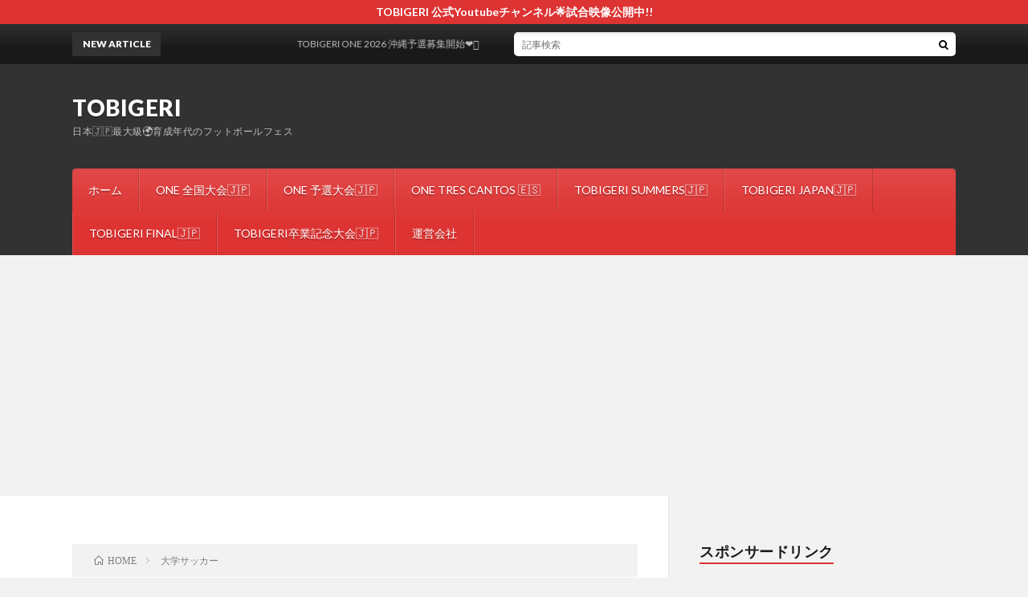

--- FILE ---
content_type: text/html; charset=UTF-8
request_url: http://tobigeri.jp/tag/%E5%A4%A7%E5%AD%A6%E3%82%B5%E3%83%83%E3%82%AB%E3%83%BC/
body_size: 37142
content:
<!DOCTYPE html>
<html dir="ltr" lang="ja" prefix="og: https://ogp.me/ns#" prefix="og: http://ogp.me/ns#">
<head prefix="og: http://ogp.me/ns# fb: http://ogp.me/ns/fb# article: http://ogp.me/ns/article#">
<meta charset="UTF-8">
<title>大学サッカー | TOBIGERI</title>
	<style>img:is([sizes="auto" i], [sizes^="auto," i]) { contain-intrinsic-size: 3000px 1500px }</style>
	
		<!-- All in One SEO 4.9.3 - aioseo.com -->
	<meta name="robots" content="max-image-preview:large" />
	<link rel="canonical" href="http://tobigeri.jp/tag/%e5%a4%a7%e5%ad%a6%e3%82%b5%e3%83%83%e3%82%ab%e3%83%bc/" />
	<meta name="generator" content="All in One SEO (AIOSEO) 4.9.3" />
		<script type="application/ld+json" class="aioseo-schema">
			{"@context":"https:\/\/schema.org","@graph":[{"@type":"BreadcrumbList","@id":"http:\/\/tobigeri.jp\/tag\/%E5%A4%A7%E5%AD%A6%E3%82%B5%E3%83%83%E3%82%AB%E3%83%BC\/#breadcrumblist","itemListElement":[{"@type":"ListItem","@id":"http:\/\/tobigeri.jp#listItem","position":1,"name":"\u5bb6","item":"http:\/\/tobigeri.jp","nextItem":{"@type":"ListItem","@id":"http:\/\/tobigeri.jp\/tag\/%e5%a4%a7%e5%ad%a6%e3%82%b5%e3%83%83%e3%82%ab%e3%83%bc\/#listItem","name":"\u5927\u5b66\u30b5\u30c3\u30ab\u30fc"}},{"@type":"ListItem","@id":"http:\/\/tobigeri.jp\/tag\/%e5%a4%a7%e5%ad%a6%e3%82%b5%e3%83%83%e3%82%ab%e3%83%bc\/#listItem","position":2,"name":"\u5927\u5b66\u30b5\u30c3\u30ab\u30fc","previousItem":{"@type":"ListItem","@id":"http:\/\/tobigeri.jp#listItem","name":"\u5bb6"}}]},{"@type":"CollectionPage","@id":"http:\/\/tobigeri.jp\/tag\/%E5%A4%A7%E5%AD%A6%E3%82%B5%E3%83%83%E3%82%AB%E3%83%BC\/#collectionpage","url":"http:\/\/tobigeri.jp\/tag\/%E5%A4%A7%E5%AD%A6%E3%82%B5%E3%83%83%E3%82%AB%E3%83%BC\/","name":"\u5927\u5b66\u30b5\u30c3\u30ab\u30fc | TOBIGERI","inLanguage":"ja","isPartOf":{"@id":"http:\/\/tobigeri.jp\/#website"},"breadcrumb":{"@id":"http:\/\/tobigeri.jp\/tag\/%E5%A4%A7%E5%AD%A6%E3%82%B5%E3%83%83%E3%82%AB%E3%83%BC\/#breadcrumblist"}},{"@type":"Organization","@id":"http:\/\/tobigeri.jp\/#organization","name":"TOBIGERI","description":"\u65e5\u672c\ud83c\uddef\ud83c\uddf5\u6700\u5927\u7d1a\ud83c\udf0d\u80b2\u6210\u5e74\u4ee3\u306e\u30d5\u30c3\u30c8\u30dc\u30fc\u30eb\u30d5\u30a7\u30b9","url":"http:\/\/tobigeri.jp\/","logo":{"@type":"ImageObject","url":"http:\/\/tobigeri.jp\/wp-content\/uploads\/2024\/03\/\u7f6e\u304d\u578b\u770b\u677f\u30c7\u30b6\u30a4\u30f3-1.png","@id":"http:\/\/tobigeri.jp\/tag\/%E5%A4%A7%E5%AD%A6%E3%82%B5%E3%83%83%E3%82%AB%E3%83%BC\/#organizationLogo","width":3780,"height":1512},"image":{"@id":"http:\/\/tobigeri.jp\/tag\/%E5%A4%A7%E5%AD%A6%E3%82%B5%E3%83%83%E3%82%AB%E3%83%BC\/#organizationLogo"},"sameAs":["https:\/\/www.facebook.com\/tobigeri.festival","https:\/\/twitter.com\/tobigeri_jp","https:\/\/www.instagram.com\/tobigeri0103\/","https:\/\/www.tiktok.com\/@tobigeri0103?_t=8ksqY3wVuDw&_r=1","https:\/\/www.youtube.com\/channel\/UCuqznqo5LbCLtpwidyfXmmg"]},{"@type":"WebSite","@id":"http:\/\/tobigeri.jp\/#website","url":"http:\/\/tobigeri.jp\/","name":"TOBIGERI","description":"\u65e5\u672c\ud83c\uddef\ud83c\uddf5\u6700\u5927\u7d1a\ud83c\udf0d\u80b2\u6210\u5e74\u4ee3\u306e\u30d5\u30c3\u30c8\u30dc\u30fc\u30eb\u30d5\u30a7\u30b9","inLanguage":"ja","publisher":{"@id":"http:\/\/tobigeri.jp\/#organization"}}]}
		</script>
		<!-- All in One SEO -->

<link rel='dns-prefetch' href='//www.googletagmanager.com' />
<link rel='dns-prefetch' href='//pagead2.googlesyndication.com' />
		<!-- This site uses the Google Analytics by MonsterInsights plugin v9.11.1 - Using Analytics tracking - https://www.monsterinsights.com/ -->
		<!-- Note: MonsterInsights is not currently configured on this site. The site owner needs to authenticate with Google Analytics in the MonsterInsights settings panel. -->
					<!-- No tracking code set -->
				<!-- / Google Analytics by MonsterInsights -->
		<link rel='stylesheet' id='wp-block-library-css' href='http://tobigeri.jp/wp-includes/css/dist/block-library/style.min.css?ver=6.8.3' type='text/css' media='all' />
<style id='classic-theme-styles-inline-css' type='text/css'>
/*! This file is auto-generated */
.wp-block-button__link{color:#fff;background-color:#32373c;border-radius:9999px;box-shadow:none;text-decoration:none;padding:calc(.667em + 2px) calc(1.333em + 2px);font-size:1.125em}.wp-block-file__button{background:#32373c;color:#fff;text-decoration:none}
</style>
<link rel='stylesheet' id='aioseo/css/src/vue/standalone/blocks/table-of-contents/global.scss-css' href='http://tobigeri.jp/wp-content/plugins/all-in-one-seo-pack/dist/Lite/assets/css/table-of-contents/global.e90f6d47.css?ver=4.9.3' type='text/css' media='all' />
<style id='global-styles-inline-css' type='text/css'>
:root{--wp--preset--aspect-ratio--square: 1;--wp--preset--aspect-ratio--4-3: 4/3;--wp--preset--aspect-ratio--3-4: 3/4;--wp--preset--aspect-ratio--3-2: 3/2;--wp--preset--aspect-ratio--2-3: 2/3;--wp--preset--aspect-ratio--16-9: 16/9;--wp--preset--aspect-ratio--9-16: 9/16;--wp--preset--color--black: #000000;--wp--preset--color--cyan-bluish-gray: #abb8c3;--wp--preset--color--white: #ffffff;--wp--preset--color--pale-pink: #f78da7;--wp--preset--color--vivid-red: #cf2e2e;--wp--preset--color--luminous-vivid-orange: #ff6900;--wp--preset--color--luminous-vivid-amber: #fcb900;--wp--preset--color--light-green-cyan: #7bdcb5;--wp--preset--color--vivid-green-cyan: #00d084;--wp--preset--color--pale-cyan-blue: #8ed1fc;--wp--preset--color--vivid-cyan-blue: #0693e3;--wp--preset--color--vivid-purple: #9b51e0;--wp--preset--gradient--vivid-cyan-blue-to-vivid-purple: linear-gradient(135deg,rgba(6,147,227,1) 0%,rgb(155,81,224) 100%);--wp--preset--gradient--light-green-cyan-to-vivid-green-cyan: linear-gradient(135deg,rgb(122,220,180) 0%,rgb(0,208,130) 100%);--wp--preset--gradient--luminous-vivid-amber-to-luminous-vivid-orange: linear-gradient(135deg,rgba(252,185,0,1) 0%,rgba(255,105,0,1) 100%);--wp--preset--gradient--luminous-vivid-orange-to-vivid-red: linear-gradient(135deg,rgba(255,105,0,1) 0%,rgb(207,46,46) 100%);--wp--preset--gradient--very-light-gray-to-cyan-bluish-gray: linear-gradient(135deg,rgb(238,238,238) 0%,rgb(169,184,195) 100%);--wp--preset--gradient--cool-to-warm-spectrum: linear-gradient(135deg,rgb(74,234,220) 0%,rgb(151,120,209) 20%,rgb(207,42,186) 40%,rgb(238,44,130) 60%,rgb(251,105,98) 80%,rgb(254,248,76) 100%);--wp--preset--gradient--blush-light-purple: linear-gradient(135deg,rgb(255,206,236) 0%,rgb(152,150,240) 100%);--wp--preset--gradient--blush-bordeaux: linear-gradient(135deg,rgb(254,205,165) 0%,rgb(254,45,45) 50%,rgb(107,0,62) 100%);--wp--preset--gradient--luminous-dusk: linear-gradient(135deg,rgb(255,203,112) 0%,rgb(199,81,192) 50%,rgb(65,88,208) 100%);--wp--preset--gradient--pale-ocean: linear-gradient(135deg,rgb(255,245,203) 0%,rgb(182,227,212) 50%,rgb(51,167,181) 100%);--wp--preset--gradient--electric-grass: linear-gradient(135deg,rgb(202,248,128) 0%,rgb(113,206,126) 100%);--wp--preset--gradient--midnight: linear-gradient(135deg,rgb(2,3,129) 0%,rgb(40,116,252) 100%);--wp--preset--font-size--small: 13px;--wp--preset--font-size--medium: 20px;--wp--preset--font-size--large: 36px;--wp--preset--font-size--x-large: 42px;--wp--preset--spacing--20: 0.44rem;--wp--preset--spacing--30: 0.67rem;--wp--preset--spacing--40: 1rem;--wp--preset--spacing--50: 1.5rem;--wp--preset--spacing--60: 2.25rem;--wp--preset--spacing--70: 3.38rem;--wp--preset--spacing--80: 5.06rem;--wp--preset--shadow--natural: 6px 6px 9px rgba(0, 0, 0, 0.2);--wp--preset--shadow--deep: 12px 12px 50px rgba(0, 0, 0, 0.4);--wp--preset--shadow--sharp: 6px 6px 0px rgba(0, 0, 0, 0.2);--wp--preset--shadow--outlined: 6px 6px 0px -3px rgba(255, 255, 255, 1), 6px 6px rgba(0, 0, 0, 1);--wp--preset--shadow--crisp: 6px 6px 0px rgba(0, 0, 0, 1);}:where(.is-layout-flex){gap: 0.5em;}:where(.is-layout-grid){gap: 0.5em;}body .is-layout-flex{display: flex;}.is-layout-flex{flex-wrap: wrap;align-items: center;}.is-layout-flex > :is(*, div){margin: 0;}body .is-layout-grid{display: grid;}.is-layout-grid > :is(*, div){margin: 0;}:where(.wp-block-columns.is-layout-flex){gap: 2em;}:where(.wp-block-columns.is-layout-grid){gap: 2em;}:where(.wp-block-post-template.is-layout-flex){gap: 1.25em;}:where(.wp-block-post-template.is-layout-grid){gap: 1.25em;}.has-black-color{color: var(--wp--preset--color--black) !important;}.has-cyan-bluish-gray-color{color: var(--wp--preset--color--cyan-bluish-gray) !important;}.has-white-color{color: var(--wp--preset--color--white) !important;}.has-pale-pink-color{color: var(--wp--preset--color--pale-pink) !important;}.has-vivid-red-color{color: var(--wp--preset--color--vivid-red) !important;}.has-luminous-vivid-orange-color{color: var(--wp--preset--color--luminous-vivid-orange) !important;}.has-luminous-vivid-amber-color{color: var(--wp--preset--color--luminous-vivid-amber) !important;}.has-light-green-cyan-color{color: var(--wp--preset--color--light-green-cyan) !important;}.has-vivid-green-cyan-color{color: var(--wp--preset--color--vivid-green-cyan) !important;}.has-pale-cyan-blue-color{color: var(--wp--preset--color--pale-cyan-blue) !important;}.has-vivid-cyan-blue-color{color: var(--wp--preset--color--vivid-cyan-blue) !important;}.has-vivid-purple-color{color: var(--wp--preset--color--vivid-purple) !important;}.has-black-background-color{background-color: var(--wp--preset--color--black) !important;}.has-cyan-bluish-gray-background-color{background-color: var(--wp--preset--color--cyan-bluish-gray) !important;}.has-white-background-color{background-color: var(--wp--preset--color--white) !important;}.has-pale-pink-background-color{background-color: var(--wp--preset--color--pale-pink) !important;}.has-vivid-red-background-color{background-color: var(--wp--preset--color--vivid-red) !important;}.has-luminous-vivid-orange-background-color{background-color: var(--wp--preset--color--luminous-vivid-orange) !important;}.has-luminous-vivid-amber-background-color{background-color: var(--wp--preset--color--luminous-vivid-amber) !important;}.has-light-green-cyan-background-color{background-color: var(--wp--preset--color--light-green-cyan) !important;}.has-vivid-green-cyan-background-color{background-color: var(--wp--preset--color--vivid-green-cyan) !important;}.has-pale-cyan-blue-background-color{background-color: var(--wp--preset--color--pale-cyan-blue) !important;}.has-vivid-cyan-blue-background-color{background-color: var(--wp--preset--color--vivid-cyan-blue) !important;}.has-vivid-purple-background-color{background-color: var(--wp--preset--color--vivid-purple) !important;}.has-black-border-color{border-color: var(--wp--preset--color--black) !important;}.has-cyan-bluish-gray-border-color{border-color: var(--wp--preset--color--cyan-bluish-gray) !important;}.has-white-border-color{border-color: var(--wp--preset--color--white) !important;}.has-pale-pink-border-color{border-color: var(--wp--preset--color--pale-pink) !important;}.has-vivid-red-border-color{border-color: var(--wp--preset--color--vivid-red) !important;}.has-luminous-vivid-orange-border-color{border-color: var(--wp--preset--color--luminous-vivid-orange) !important;}.has-luminous-vivid-amber-border-color{border-color: var(--wp--preset--color--luminous-vivid-amber) !important;}.has-light-green-cyan-border-color{border-color: var(--wp--preset--color--light-green-cyan) !important;}.has-vivid-green-cyan-border-color{border-color: var(--wp--preset--color--vivid-green-cyan) !important;}.has-pale-cyan-blue-border-color{border-color: var(--wp--preset--color--pale-cyan-blue) !important;}.has-vivid-cyan-blue-border-color{border-color: var(--wp--preset--color--vivid-cyan-blue) !important;}.has-vivid-purple-border-color{border-color: var(--wp--preset--color--vivid-purple) !important;}.has-vivid-cyan-blue-to-vivid-purple-gradient-background{background: var(--wp--preset--gradient--vivid-cyan-blue-to-vivid-purple) !important;}.has-light-green-cyan-to-vivid-green-cyan-gradient-background{background: var(--wp--preset--gradient--light-green-cyan-to-vivid-green-cyan) !important;}.has-luminous-vivid-amber-to-luminous-vivid-orange-gradient-background{background: var(--wp--preset--gradient--luminous-vivid-amber-to-luminous-vivid-orange) !important;}.has-luminous-vivid-orange-to-vivid-red-gradient-background{background: var(--wp--preset--gradient--luminous-vivid-orange-to-vivid-red) !important;}.has-very-light-gray-to-cyan-bluish-gray-gradient-background{background: var(--wp--preset--gradient--very-light-gray-to-cyan-bluish-gray) !important;}.has-cool-to-warm-spectrum-gradient-background{background: var(--wp--preset--gradient--cool-to-warm-spectrum) !important;}.has-blush-light-purple-gradient-background{background: var(--wp--preset--gradient--blush-light-purple) !important;}.has-blush-bordeaux-gradient-background{background: var(--wp--preset--gradient--blush-bordeaux) !important;}.has-luminous-dusk-gradient-background{background: var(--wp--preset--gradient--luminous-dusk) !important;}.has-pale-ocean-gradient-background{background: var(--wp--preset--gradient--pale-ocean) !important;}.has-electric-grass-gradient-background{background: var(--wp--preset--gradient--electric-grass) !important;}.has-midnight-gradient-background{background: var(--wp--preset--gradient--midnight) !important;}.has-small-font-size{font-size: var(--wp--preset--font-size--small) !important;}.has-medium-font-size{font-size: var(--wp--preset--font-size--medium) !important;}.has-large-font-size{font-size: var(--wp--preset--font-size--large) !important;}.has-x-large-font-size{font-size: var(--wp--preset--font-size--x-large) !important;}
:where(.wp-block-post-template.is-layout-flex){gap: 1.25em;}:where(.wp-block-post-template.is-layout-grid){gap: 1.25em;}
:where(.wp-block-columns.is-layout-flex){gap: 2em;}:where(.wp-block-columns.is-layout-grid){gap: 2em;}
:root :where(.wp-block-pullquote){font-size: 1.5em;line-height: 1.6;}
</style>
<link rel="https://api.w.org/" href="http://tobigeri.jp/wp-json/" /><link rel="alternate" title="JSON" type="application/json" href="http://tobigeri.jp/wp-json/wp/v2/tags/837" />	<link rel="preconnect" href="https://fonts.googleapis.com">
	<link rel="preconnect" href="https://fonts.gstatic.com">
	<meta name="generator" content="Site Kit by Google 1.170.0" /><link rel="stylesheet" href="http://tobigeri.jp/wp-content/themes/lionblog/style.css">
<link rel="stylesheet" href="http://tobigeri.jp/wp-content/themes/lionblog/css/icon.css">
<link rel="stylesheet" href="https://fonts.googleapis.com/css?family=Lato:400,700,900">
<meta http-equiv="X-UA-Compatible" content="IE=edge">
<meta name="viewport" content="width=device-width, initial-scale=1, shrink-to-fit=no">
<link rel="dns-prefetch" href="//www.google.com">
<link rel="dns-prefetch" href="//www.google-analytics.com">
<link rel="dns-prefetch" href="//fonts.googleapis.com">
<link rel="dns-prefetch" href="//fonts.gstatic.com">
<link rel="dns-prefetch" href="//pagead2.googlesyndication.com">
<link rel="dns-prefetch" href="//googleads.g.doubleclick.net">
<link rel="dns-prefetch" href="//www.gstatic.com">
<style>
.infoHead{background-color:#dd3333;}

/*User Custom Color SP*/
.t-color .globalNavi__switch{background-color:#dd3433;}

/*User Custom Color SP/PC*/
.t-color .dateList__item a:hover,
.t-color .footerNavi__list li a:hover,
.t-color .copyright__link:hover,
.t-color .heading.heading-first:first-letter,
.t-color .heading a:hover,
.t-color .btn__link,
.t-color .widget .tag-cloud-link,
.t-color .comment-respond .submit,
.t-color .comments__list .comment-reply-link,
.t-color .widget a:hover,
.t-color .widget ul li .rsswidget,
.t-color .content a,
.t-color .related__title,
.t-color .ctaPost__btn:hover,
.t-color .prevNext__title{color:#dd3433;}
.t-color .globalNavi__list,
.t-color .eyecatch__cat a,
.t-color .pagetop,
.t-color .archiveTitle::before,
.t-color .heading.heading-secondary::before,
.t-color .btn__link:hover,
.t-color .widget .tag-cloud-link:hover,
.t-color .comment-respond .submit:hover,
.t-color .comments__list .comment-reply-link:hover,
.t-color .widget::before,
.t-color .widget .calendar_wrap tbody a:hover,
.t-color .comments__list .comment-meta,
.t-color .ctaPost__btn,
.t-color .prevNext__pop{background-color:#dd3433;}
.t-color .archiveList,
.t-color .heading.heading-widget,
.t-color .btn__link,
.t-color .widget .tag-cloud-link,
.t-color .comment-respond .submit,
.t-color .comments__list .comment-reply-link,
.t-color .content a:hover,
.t-color .ctaPost__btn,
.t-color.t-light .l-hMain::before{border-color:#dd3433;}
</style>

<!-- Site Kit が追加した Google AdSense メタタグ -->
<meta name="google-adsense-platform-account" content="ca-host-pub-2644536267352236">
<meta name="google-adsense-platform-domain" content="sitekit.withgoogle.com">
<!-- Site Kit が追加した End Google AdSense メタタグ -->

<!-- Google AdSense スニペット (Site Kit が追加) -->
<script type="text/javascript" async="async" src="https://pagead2.googlesyndication.com/pagead/js/adsbygoogle.js?client=ca-pub-5020826604501092&amp;host=ca-host-pub-2644536267352236" crossorigin="anonymous"></script>

<!-- (ここまで) Google AdSense スニペット (Site Kit が追加) -->
<link rel="icon" href="http://tobigeri.jp/wp-content/uploads/2023/09/cropped-Logo_TOBIGERI-32x32.png" sizes="32x32" />
<link rel="icon" href="http://tobigeri.jp/wp-content/uploads/2023/09/cropped-Logo_TOBIGERI-192x192.png" sizes="192x192" />
<link rel="apple-touch-icon" href="http://tobigeri.jp/wp-content/uploads/2023/09/cropped-Logo_TOBIGERI-180x180.png" />
<meta name="msapplication-TileImage" content="http://tobigeri.jp/wp-content/uploads/2023/09/cropped-Logo_TOBIGERI-270x270.png" />
	<style id="egf-frontend-styles" type="text/css">
		p {} h1 {} h2 {} h3 {} h4 {} h5 {} h6 {} 	</style>
	<meta property="og:site_name" content="TOBIGERI" />
<meta property="og:type" content="article" />
<meta property="og:title" content="大学サッカー | TOBIGERI" />
<meta property="og:description" content="日本🇯🇵最大級🌍育成年代のフットボールフェス" />
<meta property="og:url" content="http://tobigeri.jp/tag/%e3%82%a2%e3%83%87%e3%82%a3%e3%83%80%e3%82%b9%e3%83%81%e3%83%bc%e3%83%a0%e3%82%aa%e3%83%bc%e3%83%80%e3%83%bc/" />
<meta property="og:image" content="http://tobigeri.jp/wp-content/themes/lionblog/img/img_no.gif" />
<meta name="twitter:card" content="summary" />
<meta property="fb:app_id" content="tobigeri" />



</head>
<body class="t-dark t-color t-rich">

    <div class="infoHead">
    <a class="infoHead__link" href="https://tobigeri.net/">      TOBIGERI 公式Youtubeチャンネル🌟試合映像公開中!!    </a>  </div>
    
  <!--l-header-->
  <header class="l-header">
    
    <!--l-hMain-->
    <div class="l-hMain">
      <div class="container">
      
        <div class="siteTitle siteTitle-noneAd">
	              <p class="siteTitle__big u-txtShdw"><a class="siteTitle__link" href="http://tobigeri.jp">TOBIGERI</a></p>          <p class="siteTitle__small">日本🇯🇵最大級🌍育成年代のフットボールフェス</p>	            </div>
      

	          
      
        <nav class="globalNavi">
        <input class="globalNavi__toggle" id="globalNavi__toggle" type="checkbox" value="none">
        <label class="globalNavi__switch" for="globalNavi__toggle"></label>
	    <ul class="globalNavi__list u-txtShdw"><li id="menu-item-251" class="menu-item menu-item-type-custom menu-item-object-custom menu-item-home menu-item-251"><a href="http://tobigeri.jp/">ホーム</a></li>
<li id="menu-item-6984" class="menu-item menu-item-type-custom menu-item-object-custom menu-item-6984"><a href="https://tobigeri.xyz/">ONE 全国大会🇯🇵</a></li>
<li id="menu-item-12854" class="menu-item menu-item-type-custom menu-item-object-custom menu-item-12854"><a href="https://tobigeri.net/">ONE 予選大会🇯🇵</a></li>
<li id="menu-item-12855" class="menu-item menu-item-type-custom menu-item-object-custom menu-item-12855"><a href="https://tobigeri.link/">ONE TRES CANTOS 🇪🇸</a></li>
<li id="menu-item-12858" class="menu-item menu-item-type-custom menu-item-object-custom menu-item-12858"><a href="https://tobigeri.click/">TOBIGERI SUMMERS🇯🇵</a></li>
<li id="menu-item-12859" class="menu-item menu-item-type-custom menu-item-object-custom menu-item-12859"><a href="https://tobigeri-japan.com/">TOBIGERI JAPAN🇯🇵</a></li>
<li id="menu-item-12861" class="menu-item menu-item-type-custom menu-item-object-custom menu-item-12861"><a href="https://tobigeri.info/">TOBIGERI FINAL🇯🇵</a></li>
<li id="menu-item-12862" class="menu-item menu-item-type-custom menu-item-object-custom menu-item-12862"><a href="https://tobigeri.work/">TOBIGERI卒業記念大会🇯🇵</a></li>
<li id="menu-item-10139" class="menu-item menu-item-type-post_type menu-item-object-page menu-item-10139"><a href="http://tobigeri.jp/page-10138/">運営会社</a></li>
</ul>
	            </nav>
       
      </div>
    </div>
    <!-- /l-hMain -->
    
    
    <!-- l-hExtra -->
		    <div class="l-hExtra">
      <div class="container">
        
        <div class="marquee">
          <div class="marquee__title">NEW ARTICLE</div>
          <div class="marquee__item">
		  		              <a class="marquee__link" href="http://tobigeri.jp/2026/01/20/post-17749/">TOBIGERI ONE 2026 沖縄予選募集開始❤️‍🔥</a>
		  		            </div>
        </div>

        <div class="socialSearch">
                        <div class="searchBox">
        <form class="searchBox__form" method="get" target="_top" action="http://tobigeri.jp/" >
          <input class="searchBox__input" type="text" maxlength="50" name="s" placeholder="記事検索"><button class="searchBox__submit icon-search" type="submit" value="search"> </button>
        </form>
      </div>                
	                    </div>
     
      </div>
    </div>
        <!-- /l-hExtra -->
    
  </header>
  <!--/l-header-->
  
    
  <!-- l-wrapper -->
  <div class="l-wrapper ">
	
    <!-- l-main -->
    <main class="l-main">
	
	  <div class="breadcrumb" ><div class="container" ><ul class="breadcrumb__list"><li class="breadcrumb__item" itemscope itemtype="http://data-vocabulary.org/Breadcrumb"><a href="http://tobigeri.jp/" itemprop="url"><span class="icon-home" itemprop="title">HOME</span></a></li><li class="breadcrumb__item">大学サッカー</li></ul></div></div> 
      <header class="archiveTitle">
        <h1 class="heading heading-first">大学サッカー</h1>
		      </header>
      
      
	          <div class="archive">
	    	                  <article class="archiveList archiveList-leftImg">
      
        <h2 class="heading heading-archive heading-leftImg">
          <a href="http://tobigeri.jp/2016/09/08/%e3%82%a2%e3%83%87%e3%82%a3%e3%83%80%e3%82%b9%e3%83%81%e3%83%bc%e3%83%a0%e3%82%aa%e3%83%bc%e3%83%80%e3%83%bc%e3%80%90%e9%81%85%e3%81%84%e7%b4%8d%e6%9c%9f%e3%81%ab%e3%81%86%e3%82%93%e3%81%96%e3%82%8a/">アディダスチームオーダー【遅い納期にうんざり!?】【価格交渉ができる!?】地域クラブの立場に立った良心的販売店!!</a>
        </h2>
        
		          <div class="eyecatch eyecatch-leftImg">
                                    <a href="http://tobigeri.jp/2016/09/08/%e3%82%a2%e3%83%87%e3%82%a3%e3%83%80%e3%82%b9%e3%83%81%e3%83%bc%e3%83%a0%e3%82%aa%e3%83%bc%e3%83%80%e3%83%bc%e3%80%90%e9%81%85%e3%81%84%e7%b4%8d%e6%9c%9f%e3%81%ab%e3%81%86%e3%82%93%e3%81%96%e3%82%8a/"><img width="707" height="500" src="http://tobigeri.jp/wp-content/uploads/2016/09/2016_Catalogue.jpg" class="attachment-icatch size-icatch wp-post-image" alt="" decoding="async" fetchpriority="high" /></a>
          </div>
                
                <ul class="dateList dateList-leftImg">
                      <li class="dateList__item icon-calendar">2016.09.08</li>
                                <li class="dateList__item icon-folder"><a href="http://tobigeri.jp/category/%e6%9c%80%e6%96%b0%e6%83%85%e5%a0%b1/" rel="category tag">最新情報</a></li>
                                <li class="dateList__item icon-tag"><a href="http://tobigeri.jp/tag/%e3%82%a2%e3%83%87%e3%82%a3%e3%83%80%e3%82%b9%e3%83%81%e3%83%bc%e3%83%a0%e3%82%aa%e3%83%bc%e3%83%80%e3%83%bc/" rel="tag">アディダスチームオーダー</a>, <a href="http://tobigeri.jp/tag/%e3%82%b8%e3%83%a5%e3%83%8b%e3%82%a2%e3%82%b5%e3%83%83%e3%82%ab%e3%83%bc/" rel="tag">ジュニアサッカー</a>, <a href="http://tobigeri.jp/tag/%e3%83%81%e3%83%bc%e3%83%a0%e3%82%aa%e3%83%bc%e3%83%80%e3%83%bc/" rel="tag">チームオーダー</a>, <a href="http://tobigeri.jp/tag/%e3%83%81%e3%83%bc%e3%83%a0%e3%83%a6%e3%83%8b%e3%83%9b%e3%83%bc%e3%83%a0/" rel="tag">チームユニホーム</a>, <a href="http://tobigeri.jp/tag/%e3%83%81%e3%83%bc%e3%83%a0%e7%a7%bb%e5%8b%95%e7%9d%80/" rel="tag">チーム移動着</a>, <a href="http://tobigeri.jp/tag/%e3%83%a6%e3%83%8b%e3%83%9b%e3%83%bc%e3%83%a0%e8%b2%a9%e5%a3%b2/" rel="tag">ユニホーム販売</a>, <a href="http://tobigeri.jp/tag/%e5%a4%a7%e5%ad%a6%e3%82%b5%e3%83%83%e3%82%ab%e3%83%bc/" rel="tag">大学サッカー</a>, <a href="http://tobigeri.jp/tag/%e9%ab%98%e6%a0%a1%e3%82%b5%e3%83%83%e3%82%ab%e3%83%bc/" rel="tag">高校サッカー</a></li>
                  </ul>
                
        <p class="archiveList__text archiveList__text-leftImg">
		  納期が遅すぎる！ 不動の人気を誇る【アディダスユニホーム】でも、最近こんな悩みがチラホラ聞こえてきます・・・ 「納期が遅い・・・」 今現在、アディダスのチームユニホームを導入しているチーム様、または導入移行を考えているチーム様は、大手スポーツ量販店や、全国展開スポーツショップ、地域スポーツショップ、などからユニホームを仕入れている事と思われます。そこで必ずと言っていいほど直面するのが納期の問題。こ [&hellip;]        </p>
        
        <div class="btn btn-right btn-leftImg">
          <a class="btn__link" href="http://tobigeri.jp/2016/09/08/%e3%82%a2%e3%83%87%e3%82%a3%e3%83%80%e3%82%b9%e3%83%81%e3%83%bc%e3%83%a0%e3%82%aa%e3%83%bc%e3%83%80%e3%83%bc%e3%80%90%e9%81%85%e3%81%84%e7%b4%8d%e6%9c%9f%e3%81%ab%e3%81%86%e3%82%93%e3%81%96%e3%82%8a/">続きを読む</a>
        </div>
      
      </article>
      
      
       
		  		  		        </div>
	  	  
	        
    </main>
    <!-- /l-main -->
    
	    <!-- l-sidebar -->
          <div class="l-sidebar">
	  
	          <aside class="widget"><h2 class="heading heading-widget">スポンサードリンク</h2>			<div class="textwidget"><script async src="//pagead2.googlesyndication.com/pagead/js/adsbygoogle.js"></script>
<!-- tobigeri① -->
<ins class="adsbygoogle"
     style="display:block"
     data-ad-client="ca-pub-5020826604501092"
     data-ad-slot="2481411163"
     data-ad-format="auto"></ins>
<script>
(adsbygoogle = window.adsbygoogle || []).push({});
</script></div>
		</aside>	  	  
	        <div class="widgetSticky">
        <aside class="widget"><h2 class="heading heading-widget">記事閲覧ランキング</h2>        <ol class="rankListWidget">
          <li class="rankListWidget__item">
                        <div class="eyecatch eyecatch-widget u-txtShdw">
              <a href="http://tobigeri.jp/2025/02/23/post-15973/">
			    <img width="890" height="500" src="http://tobigeri.jp/wp-content/uploads/2025/02/シリーズ-TOBIGERI-2-890x500.png" class="attachment-icatch size-icatch wp-post-image" alt="" decoding="async" loading="lazy" />              </a>
            </div>
                        <h3 class="rankListWidget__title"><a href="http://tobigeri.jp/2025/02/23/post-15973/">🌟U-12 TOBIGERI ONCE 2025 最終結果速報🔥</a></h3>
            <div class="dateList dateList-widget">
              <span class="dateList__item icon-calendar">2025.02.23</span>              <span class="dateList__item icon-folder"><a href="http://tobigeri.jp/category/tobigeri-festival/" rel="category tag">TOBIGERI FESTIVAL</a></span>
            </div>
          </li>
          <li class="rankListWidget__item">
                        <div class="eyecatch eyecatch-widget u-txtShdw">
              <a href="http://tobigeri.jp/2025/03/02/post-15987/">
			    <img width="890" height="500" src="http://tobigeri.jp/wp-content/uploads/2025/03/シリーズ-TOBIGERI-1-890x500.png" class="attachment-icatch size-icatch wp-post-image" alt="" decoding="async" loading="lazy" />              </a>
            </div>
                        <h3 class="rankListWidget__title"><a href="http://tobigeri.jp/2025/03/02/post-15987/">🎉卒業おめでとう🎉 U-12 TOBIGERI 卒業記念大会 最終結果速報✨</a></h3>
            <div class="dateList dateList-widget">
              <span class="dateList__item icon-calendar">2025.03.02</span>              <span class="dateList__item icon-folder"><a href="http://tobigeri.jp/category/tobigeri-festival/" rel="category tag">TOBIGERI FESTIVAL</a></span>
            </div>
          </li>
          <li class="rankListWidget__item">
                        <div class="eyecatch eyecatch-widget u-txtShdw">
              <a href="http://tobigeri.jp/2025/11/30/post-17439/">
			    <img width="890" height="500" src="http://tobigeri.jp/wp-content/uploads/2025/11/シリーズ-TOBIGERI-3-890x500.png" class="attachment-icatch size-icatch wp-post-image" alt="" decoding="async" loading="lazy" />              </a>
            </div>
                        <h3 class="rankListWidget__title"><a href="http://tobigeri.jp/2025/11/30/post-17439/">🌟TOBIGERI 1DAY SERIES #52 最終結果速報🌟</a></h3>
            <div class="dateList dateList-widget">
              <span class="dateList__item icon-calendar">2025.11.30</span>              <span class="dateList__item icon-folder"><a href="http://tobigeri.jp/category/tobigeri-festival/" rel="category tag">TOBIGERI FESTIVAL</a></span>
            </div>
          </li>
          <li class="rankListWidget__item">
                        <div class="eyecatch eyecatch-widget u-txtShdw">
              <a href="http://tobigeri.jp/2025/11/16/post-17415/">
			    <img width="890" height="500" src="http://tobigeri.jp/wp-content/uploads/2025/11/シリーズ-TOBIGERI-2-890x500.png" class="attachment-icatch size-icatch wp-post-image" alt="" decoding="async" loading="lazy" />              </a>
            </div>
                        <h3 class="rankListWidget__title"><a href="http://tobigeri.jp/2025/11/16/post-17415/">🌟TOBIGERI 1DAY SERIES #51 最終結果速報🌟</a></h3>
            <div class="dateList dateList-widget">
              <span class="dateList__item icon-calendar">2025.11.16</span>              <span class="dateList__item icon-folder"><a href="http://tobigeri.jp/category/tobigeri-festival/" rel="category tag">TOBIGERI FESTIVAL</a></span>
            </div>
          </li>
          <li class="rankListWidget__item">
                        <div class="eyecatch eyecatch-widget u-txtShdw">
              <a href="http://tobigeri.jp/2025/03/01/post-15985/">
			    <img width="890" height="500" src="http://tobigeri.jp/wp-content/uploads/2025/02/シリーズ-TOBIGERI-3-890x500.png" class="attachment-icatch size-icatch wp-post-image" alt="" decoding="async" loading="lazy" />              </a>
            </div>
                        <h3 class="rankListWidget__title"><a href="http://tobigeri.jp/2025/03/01/post-15985/">🌟U-12 TOBIGERI 卒業記念大会 IN 関東 DAY1結果速報🌸🌸</a></h3>
            <div class="dateList dateList-widget">
              <span class="dateList__item icon-calendar">2025.03.01</span>              <span class="dateList__item icon-folder"><a href="http://tobigeri.jp/category/tobigeri-festival/" rel="category tag">TOBIGERI FESTIVAL</a></span>
            </div>
          </li>
        </ol>
		</aside><aside class="widget">
<div class="wp-block-group"><div class="wp-block-group__inner-container is-layout-flow wp-block-group-is-layout-flow"></div></div>
</aside><aside class="widget">
<figure class="wp-block-embed is-type-video is-provider-tiktok wp-block-embed-tiktok"><div class="wp-block-embed__wrapper">
<blockquote class="tiktok-embed" cite="https://www.tiktok.com/@tobigeri0103/video/7152140919934897409" data-video-id="7152140919934897409" data-embed-from="oembed" style="max-width: 605px;min-width: 325px;" > <section> <a target="_blank" title="@tobigeri0103" href="https://www.tiktok.com/@tobigeri0103?refer=embed">@tobigeri0103</a> <p>最後のオチ意味わかる？<a title="キンコーズ" target="_blank" href="https://www.tiktok.com/tag/%E3%82%AD%E3%83%B3%E3%82%B3%E3%83%BC%E3%82%BA?refer=embed">#キンコーズ</a> <a title="tobigeri" target="_blank" href="https://www.tiktok.com/tag/tobigeri?refer=embed">#TOBIGERI</a> <a title="堀田弘志" target="_blank" href="https://www.tiktok.com/tag/%E5%A0%80%E7%94%B0%E5%BC%98%E5%BF%97?refer=embed">#堀田弘志</a> <a title="サッカー" target="_blank" href="https://www.tiktok.com/tag/%E3%82%B5%E3%83%83%E3%82%AB%E3%83%BC?refer=embed">#サッカー</a><a title="サッカー部" target="_blank" href="https://www.tiktok.com/tag/%E3%82%B5%E3%83%83%E3%82%AB%E3%83%BC%E9%83%A8?refer=embed">#サッカー部</a> <a title="サッカー少年" target="_blank" href="https://www.tiktok.com/tag/%E3%82%B5%E3%83%83%E3%82%AB%E3%83%BC%E5%B0%91%E5%B9%B4?refer=embed">#サッカー少年</a> </p> <a target="_blank" title="♬ Kiss ft Supernatural Ver 1 - Remix - TVT" href="https://www.tiktok.com/music/Kiss-ft-Supernatural-Ver-1-Remix-7099193023879202817?refer=embed">♬ Kiss ft Supernatural Ver 1 - Remix - TVT</a> </section> </blockquote> <script async src="https://www.tiktok.com/embed.js"></script>
</div></figure>
</aside><aside class="widget">
<figure class="wp-block-embed is-type-rich is-provider-twitter wp-block-embed-twitter"><div class="wp-block-embed__wrapper">
<a class="twitter-timeline" data-width="1100" data-height="1000" data-dnt="true" href="https://twitter.com/tobigeri_jp?ref_src=twsrc%5Etfw">Tweets by tobigeri_jp</a><script async src="https://platform.twitter.com/widgets.js" charset="utf-8"></script>
</div></figure>
</aside>      </div>
	      
    </div>

    <!-- /l-sidebar -->
	    
  </div>
  <!-- /l-wrapper -->


  <!--l-footer-->
  <footer class="l-footer">
    <div class="container">
      <div class="pagetop u-txtShdw"><a class="pagetop__link" href="#top">Back to Top</a></div>

              
         
      <nav class="footerNavi">
	  	  <ul class="footerNavi__list u-txtShdw"><li class="menu-item menu-item-type-custom menu-item-object-custom menu-item-home menu-item-251"><a href="http://tobigeri.jp/">ホーム</a></li>
<li class="menu-item menu-item-type-custom menu-item-object-custom menu-item-6984"><a href="https://tobigeri.xyz/">ONE 全国大会🇯🇵</a></li>
<li class="menu-item menu-item-type-custom menu-item-object-custom menu-item-12854"><a href="https://tobigeri.net/">ONE 予選大会🇯🇵</a></li>
<li class="menu-item menu-item-type-custom menu-item-object-custom menu-item-12855"><a href="https://tobigeri.link/">ONE TRES CANTOS 🇪🇸</a></li>
<li class="menu-item menu-item-type-custom menu-item-object-custom menu-item-12858"><a href="https://tobigeri.click/">TOBIGERI SUMMERS🇯🇵</a></li>
<li class="menu-item menu-item-type-custom menu-item-object-custom menu-item-12859"><a href="https://tobigeri-japan.com/">TOBIGERI JAPAN🇯🇵</a></li>
<li class="menu-item menu-item-type-custom menu-item-object-custom menu-item-12861"><a href="https://tobigeri.info/">TOBIGERI FINAL🇯🇵</a></li>
<li class="menu-item menu-item-type-custom menu-item-object-custom menu-item-12862"><a href="https://tobigeri.work/">TOBIGERI卒業記念大会🇯🇵</a></li>
<li class="menu-item menu-item-type-post_type menu-item-object-page menu-item-10139"><a href="http://tobigeri.jp/page-10138/">運営会社</a></li>
</ul>	        </nav>

      <div class="copyright">
              © Copyright 2026 <a class="copyright__link" href="http://tobigeri.jp">TOBIGERI</a>.
            
	    <span class="copyright__info u-none">
		  TOBIGERI by <a class="copyright__link" href="http://fit-jp.com/" target="_blank">FIT-Web Create</a>. Powered by <a class="copyright__link" href="https://wordpress.org/" target="_blank">WordPress</a>.
        </span>
      
      </div>
      

    </div>     
  </footer>
  <!-- /l-footer -->

      <script type="speculationrules">
{"prefetch":[{"source":"document","where":{"and":[{"href_matches":"\/*"},{"not":{"href_matches":["\/wp-*.php","\/wp-admin\/*","\/wp-content\/uploads\/*","\/wp-content\/*","\/wp-content\/plugins\/*","\/wp-content\/themes\/lionblog\/*","\/*\\?(.+)"]}},{"not":{"selector_matches":"a[rel~=\"nofollow\"]"}},{"not":{"selector_matches":".no-prefetch, .no-prefetch a"}}]},"eagerness":"conservative"}]}
</script>
  

</body>
</html>

--- FILE ---
content_type: text/html; charset=utf-8
request_url: https://www.google.com/recaptcha/api2/aframe
body_size: 269
content:
<!DOCTYPE HTML><html><head><meta http-equiv="content-type" content="text/html; charset=UTF-8"></head><body><script nonce="70GfxxeUMflBDJ-2NZ65VA">/** Anti-fraud and anti-abuse applications only. See google.com/recaptcha */ try{var clients={'sodar':'https://pagead2.googlesyndication.com/pagead/sodar?'};window.addEventListener("message",function(a){try{if(a.source===window.parent){var b=JSON.parse(a.data);var c=clients[b['id']];if(c){var d=document.createElement('img');d.src=c+b['params']+'&rc='+(localStorage.getItem("rc::a")?sessionStorage.getItem("rc::b"):"");window.document.body.appendChild(d);sessionStorage.setItem("rc::e",parseInt(sessionStorage.getItem("rc::e")||0)+1);localStorage.setItem("rc::h",'1769268115949');}}}catch(b){}});window.parent.postMessage("_grecaptcha_ready", "*");}catch(b){}</script></body></html>